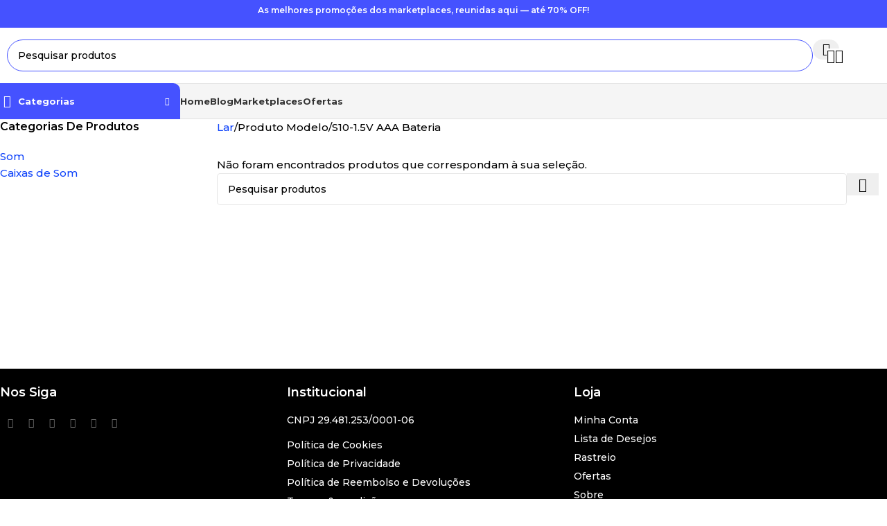

--- FILE ---
content_type: text/css; charset=UTF-8
request_url: https://maxsound.net.br/wp-content/cache/min/1/wp-content/plugins/woo-custom-installments/assets/frontend/css/woo-custom-installments-front-styles.css?ver=1768614882
body_size: 2585
content:
.woo-custom-installments-offer{display:flex;flex-wrap:wrap;align-items:center;width:fit-content;padding:.65rem .85rem;font-size:1rem;font-weight:500;text-align:center;white-space:wrap;border-radius:.3rem;background-color:rgba(34,197,94,.1);color:#22c55e;margin-top:1rem;margin-bottom:2rem;order:2}.woo-custom-installments-economy-pix-badge{order:2;background-color:#22c55e;color:#fff;font-size:.925rem;font-weight:500;padding:.675rem 1rem;border-radius:.3rem;line-height:1;white-space:wrap;width:fit-content}.woo-custom-installments-economy-pix-badge .amount{color:#fff}.woo-custom-installments-ticket-discount{display:flex;flex-wrap:wrap;align-items:center;width:fit-content;padding:.65rem .85rem;font-size:1rem;font-weight:500;text-align:center;white-space:wrap;border-radius:.3rem;background-color:rgba(255,186,8,.1);color:#ffba08;margin-top:.75rem;margin-bottom:1rem;order:3}.woo-custom-installments-offer .amount,.woo-custom-installments-ticket-discount .amount,.woo-custom-installments-card-container .amount,.woo-custom-installments-economy-pix-badge .amount,th.final-text .amount,th.final-price .amount{font-weight:500}.woo-custom-installments-group{display:grid;justify-items:flex-start;width:100%}.woo-custom-installments-select-variation-message{display:block;margin-top:.25rem;margin-bottom:1rem;font-size:.85rem;color:#6C757D}.woocommerce-variation-price .price .woo-custom-installments-group{justify-items:flex-start}.variation-price,.discount-before-price,.discounted-price,.discount-after-price,.discount-before-discount-ticket,.discount-after-discount-ticket{line-height:1}.woo-custom-installments-card-container{display:block;font-size:1rem;font-weight:400;margin-top:1rem;margin-bottom:2rem;color:#343A40;white-space:wrap}.woo-custom-installments-details-without-fee,.woo-custom-installments-details-with-fee{display:block}.woo-custom-installments-group .variation-price,.woo-custom-installments-group .discount-before-price,.woo-custom-installments-group .wci-icon-ticket-discount,.woo-custom-installments-group .discounted-price,.woo-custom-installments-group .wci-icon-main-price,.woo-custom-installments-group .wci-icon-best-installments,.woo-custom-installments-group .variation-text,.woo-custom-installments-group .discount-before-discount-ticket,.woo-custom-installments-group .wci-icon-economy-pix{margin-right:.25rem}.woo-custom-installments-offer:has(.variation-text) .discount-before-price{display:none}.container-separator{margin:1.75rem 0;border:0;border-top:1px solid rgba(0,0,0,.1);height:1px;width:100%}.instant-approval-badge,.badge-discount-checkout{display:inline-block;padding:.35em .6em;font-size:.825em;font-weight:600;line-height:1;text-align:center;white-space:nowrap;vertical-align:baseline;border-radius:50rem;background-color:rgba(34,197,94,.1);color:#22c55e;margin-bottom:1rem}.badge-interest-checkout{display:inline-block;padding:.35em .6em;font-size:.8125em;font-weight:600;line-height:1;text-align:center;white-space:nowrap;vertical-align:baseline;border-radius:50rem;background-color:rgba(255,186,8,.12);color:#ffba08}.badge-discount-checkout,.badge-interest-checkout{margin-left:.5rem;margin-bottom:0}.pix-method-container{display:flex;align-items:center;margin-bottom:1rem}.pix-method-container .instant-approval-badge{margin-bottom:0}.pix-method-name{color:#212529;font-size:1rem;font-weight:600;margin-right:.5rem}.ticket-method-name{color:#212529;font-size:1rem;font-weight:600;margin-bottom:1rem;display:block}.pix-method-name .amount,.ticket-method-name .amount,.woo-custom-installments-table,.woo-custom-installments-table .amount{color:#212529}.pix-info{display:flex;width:fit-content!important}.pix-info.instant-approval-badge{padding:.5rem 1rem;display:flex;flex-direction:row;flex-wrap:wrap;align-items:center;align-content:center}.pix-info.instant-approval-badge .pix-icon-badge{font-size:1.75rem}.pix-info .woo-custom-installments-economy-pix-badge{margin-left:.5rem;background-color:transparent!important;padding:0;color:#2ebdaf!important;font-weight:600}.pix-info .woo-custom-installments-economy-pix-badge .amount{color:#2ebdaf!important;font-size:.925rem;font-weight:600}.pix-info .woo-custom-installments-economy-pix-badge .wci-icon-economy-pix{display:none}.pix-icon-badge{font-size:2rem;color:#2ebdaf}.ticket-instructions{font-size:.855rem}.container-badge-icon{width:3rem;height:auto;margin-right:.75rem;display:flex;justify-content:center;flex-wrap:wrap;align-content:center;object-fit:cover;flex-shrink:0}.credit-card-container-badges,.debit-card-container-badges{display:flex;overflow:auto;padding-bottom:.5rem}h4.pix-method-title,h4.ticket-method-title,h4.credit-card-method-title,h4.debit-card-method-title,h4.installments-title{font-size:1.125rem}.container-badge-icon.pix-flag,.credit-card-container-badges,.debit-card-container-badges,.container-badge-icon.ticket-flag{margin-bottom:2rem}.woo-custom-installments-table tbody>tr:nth-child(odd)>td,table tbody>tr:nth-child(odd)>th{background-color:transparent!important}.woo-custom-installments-table th{font-weight:400;font-size:.95rem;border:none;border-bottom:1px solid;border-color:#d9dde3;padding:.75rem 1rem!important;width:50%}.woo-custom-installments-table th.final-text{border-right:1px solid #d9dde3}.woo-custom-installments-table tr:last-of-type>th{border-bottom:none}.woo-custom-installments-table tr:first-of-type>th{border-top:none}.woo-custom-installments-table tr:hover{background-color:#E9ECEF}.woo-custom-installments-table{width:100%}.woo-custom-installments-group .fa-brands,.woo-custom-installments-group .fab{font-family:"Font Awesome 6 Brands"!important;font-weight:400!important}.woo-custom-installments-group .fa-classic,.woo-custom-installments-group .fa-regular,.woo-custom-installments-group .fa-solid,.woo-custom-installments-group .far,.woo-custom-installments-group .fas{font-family:"Font Awesome 6 Free"!important}.woo-custom-installments-group .fa-solid,.woo-custom-installments-group .fas{font-weight:900!important}.woo-custom-installments-text-after-price{margin-left:.15rem}.woo-custom-installments-discount-per-quantity-message{display:flex;flex-wrap:wrap;align-items:center;width:fit-content;padding:.65rem .85rem;font-size:.875rem;font-weight:500;text-align:center;white-space:nowrap;border-radius:.3rem;color:#4475de;background-color:#edf3fe;margin-bottom:1rem;line-height:1}.woo-custom-installments-discount-per-quantity-message i{margin-right:.25rem}.browser-Safari .hide-larger-price .price{white-space:initial!important}.d-none{display:none!important}.woo-custom-installments-price.original-price{order:1;font-size:1.225rem;font-weight:500}#woo-custom-installments-product-price{display:grid;width:100%}.size-badge-icon{box-shadow:none!important;width:100%}.wci-loading-price{overflow:hidden;width:fit-content!important;background:#000;position:relative;-webkit-animation-duration:1.7s;animation-duration:1.7s;-webkit-animation-fill-mode:forwards;animation-fill-mode:forwards;-webkit-animation-iteration-count:infinite;animation-iteration-count:infinite;-webkit-animation-timing-function:linear;animation-timing-function:linear;-webkit-animation-name:placeholder_animation;animation-name:placeholder_animation;background:#f6f7f8;background:linear-gradient(to right,#eee 2%,#ddd 18%,#eee 33%);background-size:1300px;border-radius:.375rem}@keyframes placeholder_animation{0%{background-position:-650px 0}100%{background-position:650px 0}}.woo-custom-installments-logo{width:3rem}.wci-license-message-box{display:flex;flex-direction:column;align-items:center}.wci-license-message-box .message-box-header{width:6rem;height:6rem;padding:.5rem;margin-bottom:1rem;background-color:#efefef;border-radius:100%;display:flex;align-items:center;justify-content:center}.wci-license-message-box .message-box-header h5{font-size:1.125rem;font-weight:600;color:#040f0f;display:block;text-align:center;margin-bottom:1rem}.wci-license-message-box .message-box-header .message-cta{font-size:1.125rem;text-align:center;color:#495057}.woo-custom-installments-price.original-price.has-discount{display:flex!important;font-weight:400;font-size:1rem;color:#495057;text-decoration:line-through;margin-right:.5rem;order:1}.woo-custom-installments-price.sale-price{order:3;font-size:1.325rem;font-weight:500}.woo-custom-installments-group-main-price{display:flex;align-items:center;flex-wrap:wrap}.woo-custom-installments-group-main-price .woo-custom-installments-price{order:3}.woo-custom-installments-group .woo-custom-installments-group-main-price.has-range-price{display:inline-block!important}.woo-custom-installments-group .icon-image{width:1.325rem;height:auto}.woo-custom-installments-group:not(.variable-range-price) .woo-custom-installments-price{display:flex!important;align-items:center}.wci-sale-badge{order:4;font-size:.785rem;font-weight:600;color:rgba(38,171,91,1);background-color:rgba(34,197,94,.15);padding:.25rem .65rem .25rem .65rem;border-radius:10rem;margin-left:.5rem}.woo-custom-installments-group-main-price .wci-icon-price{order:1}.woo-custom-installments-group-main-price .woo-custom-installments-starting-from{margin-right:.5rem;order:2}#wci-variation-prices .wci-variation-item{list-style:none}#wci-variation-prices{padding:0;margin:0}.woo-custom-installments-group-main-price del .amount{margin-right:.5rem;display:flex}.woo-custom-installments-group ins{text-decoration:none}.wci-popup-content .woo-custom-installments-pix-section,.wci-popup-content .woo-custom-installments-credit-card-section,.wci-popup-content .woo-custom-installments-debit-card-section,.wci-popup-content .woo-custom-installments-ticket-section{border-bottom:1px solid #d4d7e5;margin-bottom:2rem}.wci-popup-container{position:fixed;top:0;left:0;right:0;bottom:0;background-color:rgba(0,0,0,.6);opacity:0;visibility:hidden;display:flex!important;justify-content:center;align-items:center;z-index:999999!important;transition:opacity 0.3s ease,visibility 0s linear 0.3s}.wci-popup-container.show{opacity:1;visibility:visible;transform:none;transition:opacity 0.3s ease,visibility 0s linear 0s}.wci-popup-content{background-color:#fff;border-radius:.5rem;width:auto;height:auto;overflow:auto;box-shadow:0 0 10px rgba(0,0,0,.5);transform:translate(0,-50px);transition:transform .3s ease-out}.wci-popup-container.show .wci-popup-content{transform:none}@media screen and (min-width:768px){.wci-popup-content{width:650px;height:fit-content;max-height:75%}}@media screen and (max-width:767px){.wci-popup-content{width:95%;height:fit-content;max-height:95%;position:absolute}.wci-popup-container.show{position:fixed}.woo-custom-installments-offer{display:flex;flex-wrap:wrap;align-items:center;justify-content:center;align-content:center}}.wci-popup-content::-webkit-scrollbar,.credit-card-container-badges::-webkit-scrollbar,.debit-card-container-badges::-webkit-scrollbar{width:5px;height:5px}@media screen and (max-width:992px){.wci-popup-content::-webkit-scrollbar,.credit-card-container-badges::-webkit-scrollbar,.debit-card-container-badges::-webkit-scrollbar{height:3px;width:3px}}.wci-popup-content::-webkit-scrollbar-track,.credit-card-container-badges::-webkit-scrollbar-track,.debit-card-container-badges::-webkit-scrollbar-track{background:#f1f1f1;border-radius:100%}.wci-popup-content::-webkit-scrollbar-thumb,.credit-card-container-badges::-webkit-scrollbar-thumb,.debit-card-container-badges::-webkit-scrollbar-thumb{background-color:#CED4DA;border-radius:50px}.wci-popup-content::-webkit-scrollbar-thumb:hover,.credit-card-container-badges::-webkit-scrollbar-thumb:hover,.debit-card-container-badges::-webkit-scrollbar-thumb:hover{background-color:#212529}button.wci-open-popup{display:inline-flex;align-items:center;justify-content:center;font-weight:600;line-height:1.6;color:#008aff;text-align:center;text-decoration:none;white-space:nowrap;vertical-align:middle;cursor:pointer;user-select:none;background-color:transparent;border:1px solid #008aff;padding:.625rem 1.75rem;margin:1rem 0 3rem 0;font-size:.875rem;border-radius:.375rem;outline:none!important;transition:color 0.2s ease-in-out,background-color 0.2s ease-in-out,border-color 0.2s ease-in-out,box-shadow 0.2s ease-in-out}button.wci-open-popup:hover{background-color:#008aff;color:#fff}.wci-popup-header{display:flex;flex-shrink:0;align-items:center;justify-content:space-between;border-bottom:1px solid #dee2e6;margin-bottom:2rem;padding:1rem 1.5rem .5rem 1.5rem}.wci-popup-body{padding:0rem 1.5rem 0rem 1.5rem}.wci-popup-title{font-size:1.25rem;font-weight:500;line-height:1.5;color:#212529;margin-bottom:0}button.wci-close-popup{width:1rem;height:1rem;color:#fff;background:transparent url("data:image/svg+xml,%3csvg xmlns='http://www.w3.org/2000/svg' viewBox='0 0 16 16' fill='%23000'%3e%3cpath d='M.293.293a1 1 0 0 1 1.414 0L8 6.586 14.293.293a1 1 0 1 1 1.414 1.414L9.414 8l6.293 6.293a1 1 0 0 1-1.414 1.414L8 9.414l-6.293 6.293a1 1 0 0 1-1.414-1.414L6.586 8 .293 1.707a1 1 0 0 1 0-1.414z'/%3e%3c/svg%3e") center/0.925rem auto no-repeat!important;background-position:right;opacity:.35;border:none!important;outline:none!important}button.wci-close-popup:hover{text-decoration:none;opacity:.75;cursor:pointer}.wci-accordion-item{background-color:#fff;border:1px solid rgba(0,0,0,.125);border-radius:.35rem;overflow:hidden;height:55px;transition:height .35s ease}.wci-accordion-item.active{height:auto!important}.wci-accordion-header{position:relative;display:flex!important;align-items:center;width:100%!important;height:55px;padding:1rem 1.25rem!important;font-size:1rem;font-weight:500;color:#343A40;background-color:#fff;text-align:left;text-transform:none;border:0;border-radius:.25rem;overflow-anchor:none;outline:none!important;transition:color .15s ease-in-out,background-color .15s ease-in-out,border-color .15s ease-in-out,box-shadow .15s ease-in-out,border-radius .15s ease}.wci-accordion-header:hover,.wci-accordion-header:focus{color:#212529;background-color:#E9ECEF}.wci-accordion-header .wci-accordion-icon{stroke:#212529;flex-shrink:0;width:1.825em;height:auto;margin-left:auto;margin-bottom:.625rem;transition:transform .2s ease-in-out}.wci-accordion-item.active .wci-accordion-header .wci-accordion-icon{transform:rotate(-180deg);margin-bottom:-.625rem}.wci-accordion-content{background-color:#fff;max-height:0;padding:1rem;border:0;overflow:hidden;transition:max-height .35s ease}.wci-accordion-item.active .wci-accordion-content{padding:1rem;max-height:none;border-top:1px solid #ddd}.woo-custom-installments-group .woo-custom-installments-starting-from{font-weight:500}.woo-custom-installments-group .woo-custom-installments-price.original-price.has-discount .amount,.woo-custom-installments-group .woo-custom-installments-group-main-price del .amount{opacity:.75}

--- FILE ---
content_type: text/css; charset=UTF-8
request_url: https://maxsound.net.br/wp-content/cache/min/1/wp-content/uploads/2025/10/xts-theme_settings_default-1759444631.css?ver=1768614882
body_size: 889
content:
@font-face{font-display:swap;font-weight:400;font-style:normal;font-family:"woodmart-font";src:url(//maxsound.net.br/wp-content/themes/woodmart/fonts/woodmart-font-2-400.woff2?v=8.2.6) format("woff2")}:root{--wd-text-font:"Montserrat", Arial, Helvetica, sans-serif;--wd-text-font-weight:500;--wd-text-color:rgb(0,0,0);--wd-text-font-size:15px;--wd-title-font:"Montserrat", Arial, Helvetica, sans-serif;--wd-title-font-weight:600;--wd-title-color:rgb(0,0,0);--wd-entities-title-font:"Montserrat", Arial, Helvetica, sans-serif;--wd-entities-title-font-weight:500;--wd-entities-title-color:rgb(0,0,0);--wd-entities-title-color-hover:rgba(0, 0, 0, 0.82);--wd-alternative-font:"Montserrat", Arial, Helvetica, sans-serif;--wd-widget-title-font:"Montserrat", Arial, Helvetica, sans-serif;--wd-widget-title-font-weight:600;--wd-widget-title-transform:capitalize;--wd-widget-title-color:rgb(0,0,0);--wd-widget-title-font-size:16px;--wd-header-el-font:"Montserrat", Arial, Helvetica, sans-serif;--wd-header-el-font-weight:700;--wd-header-el-transform:capitalize;--wd-header-el-font-size:13px;--wd-brd-radius:10px;--wd-primary-color:rgb(0,0,0);--wd-alternative-color:rgb(16,68,250);--wd-link-color:rgb(16,68,250);--wd-link-color-hover:rgb(69,82,255);--btn-default-font-family:"Montserrat", Arial, Helvetica, sans-serif;--btn-default-bgcolor:rgb(16,68,250);--btn-default-bgcolor-hover:rgb(69,82,255);--btn-default-color:rgb(255,255,255);--btn-default-color-hover:rgb(255,255,255);--btn-accented-font-family:"Montserrat", Arial, Helvetica, sans-serif;--btn-accented-bgcolor:rgb(16,68,250);--btn-accented-bgcolor-hover:rgb(69,82,255);--wd-form-brd-width:1px;--notices-success-bg:#459647;--notices-success-color:#fff;--notices-warning-bg:#E0B252;--notices-warning-color:#fff}.wd-popup.wd-age-verify{--wd-popup-width:500px}.wd-popup.wd-promo-popup{background-color:rgba(0,0,0,0);background-image:none;background-repeat:no-repeat;background-size:contain;background-position:left center;--wd-popup-width:790px}:is(.woodmart-archive-shop .wd-builder-off,.wd-wishlist-content,.related-and-upsells,.cart-collaterals,.wd-shop-product,.wd-fbt) .wd-products-with-bg,:is(.woodmart-archive-shop .wd-builder-off,.wd-wishlist-content,.related-and-upsells,.cart-collaterals,.wd-shop-product,.wd-fbt) .wd-products-with-bg :is(.wd-product,.wd-cat){--wd-prod-bg:rgb(255,255,255);--wd-bordered-bg:rgb(255,255,255)}:is(.woodmart-woocommerce-layered-nav,.wd-product-category-filter) .wd-scroll-content{max-height:223px}.wd-page-title{background-color:rgb(0,0,0);background-image:none;background-size:cover;background-position:center center}.wd-footer{background-color:rgb(0,0,0);background-image:none}html .product.wd-product del,html .product.wd-product del .amount{font-size:14px}html .product-image-summary-wrap .summary-inner>.price,html .product-image-summary-wrap .summary-inner>.price>.amount,html .product-image-summary-wrap .summary-inner>.price>.price>.amount,html .product-image-summary-wrap .summary-inner>.price ins .amount,html .wd-single-price .price,html .wd-single-price .price>.amount,html .wd-single-price .price>ins .amount{font-size:14px}.page .wd-page-content{background-color:rgb(255,255,255);background-image:none}.woodmart-archive-shop:not(.single-product) .wd-page-content{background-color:rgb(255,255,255);background-image:none}.single-product .wd-page-content{background-color:rgb(255,255,255);background-image:none}.woodmart-archive-blog .wd-page-content{background-color:rgb(255,255,255);background-image:none}.single-post .wd-page-content{background-color:rgb(255,255,255);background-image:none}.woodmart-archive-portfolio .wd-page-content{background-color:rgb(255,255,255);background-image:none}.single-portfolio .wd-page-content{background-color:rgb(255,255,255);background-image:none}html .entry-summary .single_add_to_cart_button,.wd-single-add-cart .single_add_to_cart_button{font-family:"Montserrat",Arial,Helvetica,sans-serif;color:rgb(255,255,255);background:rgb(0,138,0)}html .entry-summary .single_add_to_cart_button:hover,.wd-single-add-cart .single_add_to_cart_button:hover{color:rgb(255,255,255);background:rgb(0,107,17)}html .woocommerce-mini-cart__buttons .checkout{font-family:"Montserrat",Arial,Helvetica,sans-serif;color:rgb(255,255,255);background:rgb(0,138,0)}html .woocommerce-mini-cart__buttons .checkout:hover{color:rgb(255,255,255);background:rgb(0,107,17)}html .woocommerce-mini-cart__buttons .btn-cart{font-family:"Montserrat",Arial,Helvetica,sans-serif;color:rgb(255,255,255);background:rgb(0,0,0)}html .woocommerce-mini-cart__buttons .btn-cart:hover{color:rgb(255,255,255);background:rgba(0,0,0,.71)}html .cart-totals-inner .checkout-button{background:rgb(0,138,0)}html .cart-totals-inner .checkout-button:hover{background:rgb(0,107,17)}html .cart-actions .button[name="apply_coupon"]{background:rgb(0,0,0)}html .cart-actions .button[name="apply_coupon"]:hover{background:rgba(0,0,0,.71)}body,[class*=color-scheme-light],[class*=color-scheme-dark],.wd-search-form[class*="wd-header-search-form"] form.searchform,.wd-el-search .searchform{--wd-form-bg:rgb(255,255,255)}.product-labels .product-label.onsale{background-color:rgb(0,0,0);color:rgb(255,255,255)}.product-labels .product-label.new{background-color:rgb(0,0,0);color:rgb(255,255,255)}.product-labels .product-label.featured{background-color:rgb(0,0,0);color:rgb(255,255,255)}.product-labels .product-label.out-of-stock{background-color:rgb(0,0,0);color:rgb(255,255,255)}.product-labels .product-label.attribute-label:not(.label-with-img){background-color:rgb(0,0,0);color:rgb(255,255,255)}.wd-popup.popup-quick-view{--wd-popup-width:920px}:root{--wd-container-w:1222px;--wd-form-brd-radius:5px;--btn-accented-color:#fff;--btn-accented-color-hover:#fff;--btn-default-brd-radius:5px;--btn-default-box-shadow:none;--btn-default-box-shadow-hover:none;--btn-accented-brd-radius:5px;--btn-accented-box-shadow:none;--btn-accented-box-shadow-hover:none}@media (min-width:1222px){section.elementor-section.wd-section-stretch>.elementor-container{margin-left:auto;margin-right:auto}}#qlwapp.qlwapp-bottom-right.qlwapp-bubble .qlwapp-toggle{margin-right:3px;margin-bottom:60px}

--- FILE ---
content_type: text/css; charset=UTF-8
request_url: https://maxsound.net.br/wp-content/cache/min/1/wp-content/uploads/elementor/css/post-128.css?ver=1768614882
body_size: 525
content:
.elementor-128 .elementor-element.elementor-element-0d39a8b:not(.elementor-motion-effects-element-type-background),.elementor-128 .elementor-element.elementor-element-0d39a8b>.elementor-motion-effects-container>.elementor-motion-effects-layer{background-color:#000}.elementor-128 .elementor-element.elementor-element-0d39a8b{border-style:solid;border-width:0 0 0 0;border-color:red;transition:background 0.3s,border 0.3s,border-radius 0.3s,box-shadow 0.3s;margin:0 0 20px 0}.elementor-128 .elementor-element.elementor-element-0d39a8b>.elementor-background-overlay{transition:background 0.3s,border-radius 0.3s,opacity 0.3s}.elementor-128 .elementor-element.elementor-element-c2e405b>.elementor-element-populated{margin:15px 0 0 0;--e-column-margin-right:0px;--e-column-margin-left:0px}.elementor-128 .elementor-element.elementor-element-d4c8ef9 .elementor-heading-title{color:#FFF}.elementor-128 .elementor-element.elementor-element-d5bead9>.elementor-element-populated{margin:15px 0 0 0;--e-column-margin-right:0px;--e-column-margin-left:0px}.elementor-128 .elementor-element.elementor-element-ebe824b .elementor-heading-title{color:#FFF}.elementor-128 .elementor-element.elementor-element-5166671>.elementor-widget-container{margin:0 0 -70px 0}.elementor-128 .elementor-element.elementor-element-5166671{text-align:start;font-size:14px;font-weight:500;color:#FFF}.elementor-128 .elementor-element.elementor-element-bade725>.elementor-widget-container{margin:0 0 0 0}.elementor-128 .elementor-element.elementor-element-bade725 .elementor-icon-list-items:not(.elementor-inline-items) .elementor-icon-list-item:not(:last-child){padding-block-end:calc(5px/2)}.elementor-128 .elementor-element.elementor-element-bade725 .elementor-icon-list-items:not(.elementor-inline-items) .elementor-icon-list-item:not(:first-child){margin-block-start:calc(5px/2)}.elementor-128 .elementor-element.elementor-element-bade725 .elementor-icon-list-items.elementor-inline-items .elementor-icon-list-item{margin-inline:calc(5px/2)}.elementor-128 .elementor-element.elementor-element-bade725 .elementor-icon-list-items.elementor-inline-items{margin-inline:calc(-5px/2)}.elementor-128 .elementor-element.elementor-element-bade725 .elementor-icon-list-items.elementor-inline-items .elementor-icon-list-item:after{inset-inline-end:calc(-5px/2)}.elementor-128 .elementor-element.elementor-element-bade725 .elementor-icon-list-icon i{color:#FFF;transition:color 0.3s}.elementor-128 .elementor-element.elementor-element-bade725 .elementor-icon-list-icon svg{fill:#FFF;transition:fill 0.3s}.elementor-128 .elementor-element.elementor-element-bade725 .elementor-icon-list-item:hover .elementor-icon-list-icon i{color:#1044FA}.elementor-128 .elementor-element.elementor-element-bade725 .elementor-icon-list-item:hover .elementor-icon-list-icon svg{fill:#1044FA}.elementor-128 .elementor-element.elementor-element-bade725 .elementor-icon-list-icon{padding-inline-end:0}.elementor-128 .elementor-element.elementor-element-bade725{--e-icon-list-icon-align:left;--e-icon-list-icon-margin:0 calc(var(--e-icon-list-icon-size, 1em) * 0.25) 0 0;--icon-vertical-offset:0px}.elementor-128 .elementor-element.elementor-element-bade725 .elementor-icon-list-item>.elementor-icon-list-text,.elementor-128 .elementor-element.elementor-element-bade725 .elementor-icon-list-item>a{font-size:14px;font-weight:500}.elementor-128 .elementor-element.elementor-element-bade725 .elementor-icon-list-text{color:#FFF;transition:color 0.3s}.elementor-128 .elementor-element.elementor-element-bade725 .elementor-icon-list-item:hover .elementor-icon-list-text{color:#1044FA}.elementor-128 .elementor-element.elementor-element-e2d55c5>.elementor-element-populated{margin:15px 0 0 0;--e-column-margin-right:0px;--e-column-margin-left:0px}.elementor-128 .elementor-element.elementor-element-9ffb6ae .elementor-heading-title{color:#FFF}.elementor-128 .elementor-element.elementor-element-b0f85b6>.elementor-widget-container{margin:0 0 0 0}.elementor-128 .elementor-element.elementor-element-b0f85b6 .elementor-icon-list-items:not(.elementor-inline-items) .elementor-icon-list-item:not(:last-child){padding-block-end:calc(5px/2)}.elementor-128 .elementor-element.elementor-element-b0f85b6 .elementor-icon-list-items:not(.elementor-inline-items) .elementor-icon-list-item:not(:first-child){margin-block-start:calc(5px/2)}.elementor-128 .elementor-element.elementor-element-b0f85b6 .elementor-icon-list-items.elementor-inline-items .elementor-icon-list-item{margin-inline:calc(5px/2)}.elementor-128 .elementor-element.elementor-element-b0f85b6 .elementor-icon-list-items.elementor-inline-items{margin-inline:calc(-5px/2)}.elementor-128 .elementor-element.elementor-element-b0f85b6 .elementor-icon-list-items.elementor-inline-items .elementor-icon-list-item:after{inset-inline-end:calc(-5px/2)}.elementor-128 .elementor-element.elementor-element-b0f85b6 .elementor-icon-list-icon i{color:#FFF;transition:color 0.3s}.elementor-128 .elementor-element.elementor-element-b0f85b6 .elementor-icon-list-icon svg{fill:#FFF;transition:fill 0.3s}.elementor-128 .elementor-element.elementor-element-b0f85b6 .elementor-icon-list-item:hover .elementor-icon-list-icon i{color:#1044FA}.elementor-128 .elementor-element.elementor-element-b0f85b6 .elementor-icon-list-item:hover .elementor-icon-list-icon svg{fill:#1044FA}.elementor-128 .elementor-element.elementor-element-b0f85b6 .elementor-icon-list-icon{padding-inline-end:0}.elementor-128 .elementor-element.elementor-element-b0f85b6{--e-icon-list-icon-align:left;--e-icon-list-icon-margin:0 calc(var(--e-icon-list-icon-size, 1em) * 0.25) 0 0;--icon-vertical-offset:0px}.elementor-128 .elementor-element.elementor-element-b0f85b6 .elementor-icon-list-item>.elementor-icon-list-text,.elementor-128 .elementor-element.elementor-element-b0f85b6 .elementor-icon-list-item>a{font-size:14px;font-weight:500}.elementor-128 .elementor-element.elementor-element-b0f85b6 .elementor-icon-list-text{color:#FFF;transition:color 0.3s}.elementor-128 .elementor-element.elementor-element-b0f85b6 .elementor-icon-list-item:hover .elementor-icon-list-text{color:#1044FA}.elementor-128 .elementor-element.elementor-element-0aa60e7:not(.elementor-motion-effects-element-type-background),.elementor-128 .elementor-element.elementor-element-0aa60e7>.elementor-motion-effects-container>.elementor-motion-effects-layer{background-color:#000}.elementor-128 .elementor-element.elementor-element-0aa60e7{border-style:solid;border-width:0 0 0 0;border-color:red;transition:background 0.3s,border 0.3s,border-radius 0.3s,box-shadow 0.3s}.elementor-128 .elementor-element.elementor-element-0aa60e7>.elementor-background-overlay{transition:background 0.3s,border-radius 0.3s,opacity 0.3s}.elementor-128 .elementor-element.elementor-element-0bbf0b5{text-align:start}.elementor-128 .elementor-element.elementor-element-0bbf0b5 img{width:100%}.elementor-128 .elementor-element.elementor-element-57f972e{text-align:start}.elementor-128 .elementor-element.elementor-element-57f972e img{width:50%}.elementor-128 .elementor-element.elementor-element-e7a2f1f{text-align:start}.elementor-128 .elementor-element.elementor-element-e7a2f1f img{width:55%}@media(max-width:1024px){.elementor-128 .elementor-element.elementor-element-bade725 .elementor-icon-list-item>.elementor-icon-list-text,.elementor-128 .elementor-element.elementor-element-bade725 .elementor-icon-list-item>a{font-size:13px}.elementor-128 .elementor-element.elementor-element-b0f85b6 .elementor-icon-list-item>.elementor-icon-list-text,.elementor-128 .elementor-element.elementor-element-b0f85b6 .elementor-icon-list-item>a{font-size:13px}.elementor-128 .elementor-element.elementor-element-0bbf0b5 img{width:100%}.elementor-128 .elementor-element.elementor-element-57f972e img{width:49%}.elementor-128 .elementor-element.elementor-element-e7a2f1f img{width:47%}}@media(max-width:1024px) and (min-width:768px){.elementor-128 .elementor-element.elementor-element-c2e405b{width:25%}.elementor-128 .elementor-element.elementor-element-d5bead9{width:25%}.elementor-128 .elementor-element.elementor-element-e2d55c5{width:25%}.elementor-128 .elementor-element.elementor-element-9dda3c7{width:33%}.elementor-128 .elementor-element.elementor-element-f4d0cc0{width:33%}.elementor-128 .elementor-element.elementor-element-139e381{width:33%}}@media(max-width:767px){.elementor-128 .elementor-element.elementor-element-d4c8ef9{text-align:start}.elementor-128 .elementor-element.elementor-element-ebe824b{text-align:start}.elementor-128 .elementor-element.elementor-element-5166671{text-align:start}.elementor-128 .elementor-element.elementor-element-9ffb6ae{text-align:start}.elementor-128 .elementor-element.elementor-element-0bbf0b5{text-align:center}.elementor-128 .elementor-element.elementor-element-0bbf0b5 img{width:75%}.elementor-128 .elementor-element.elementor-element-57f972e{text-align:center}.elementor-128 .elementor-element.elementor-element-57f972e img{width:50%}.elementor-128 .elementor-element.elementor-element-e7a2f1f{text-align:center}.elementor-128 .elementor-element.elementor-element-e7a2f1f img{width:50%}}